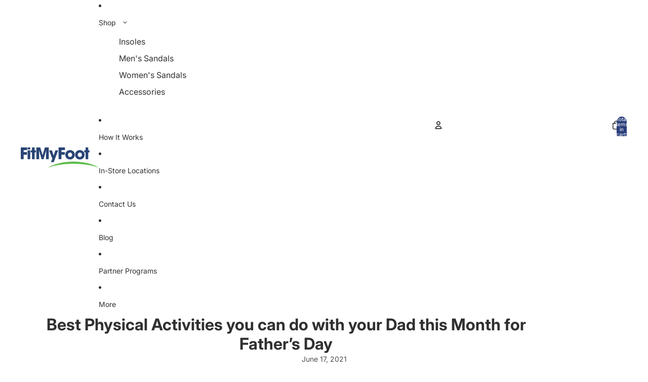

--- FILE ---
content_type: text/css
request_url: https://fitmyfoot.com/cdn/shop/t/205/assets/custom-extended-base.css?v=131206780357358058221756332488
body_size: 898
content:
input[type=email][style*="border-style: solid"]:focus,input[type=text][style*="border-style: solid"]:focus,input[type=search][style*="border-style: solid"]:focus,input[type=tel][style*="border-style: solid"]:focus,input[type=url][style*="border-style: solid"]:focus,input[type=password][style*="border-style: solid"]:focus,input:is([class*=__input],[class*=-input])[style*="border-style: solid"]:focus,.email-signup__input:focus,.animated-input-field__input:focus{border-color:var(--color-primary, var(--color-input-border))!important;outline:none}slideshow-arrows{mix-blend-mode:unset!important}slideshow-arrows .slideshow-control{margin:var(--slideshow-arrow-margin, 8px)}.menu-list__link[data-hover-style],.menu-list__link[data-hover-style]:hover{text-decoration:none!important}.menu-list__link[data-hover-style] .menu-list__link-title{position:relative}.menu-list__link[data-hover-style] .menu-list__link-title:after{content:"";position:absolute;left:0;right:0;bottom:-4px;background-color:currentColor;transform:scaleY(0);transform-origin:top;transition:transform var(--animation-speed) var(--animation-easing)}.menu-list__link[data-hover-style=underline]:hover .menu-list__link-title:after{transform:scaleY(1);height:1px;background-color:var(--smart-nav-hover-color, currentColor)}.menu-list__link[data-hover-style=background]:hover{background-color:var(--smart-nav-hover-color, rgba(0,0,0,.05));border-radius:4px;padding-inline:8px;margin-inline:-8px}.menu-list__link[data-hover-style=scale]:hover{transform:scale(1.05);transition:transform .2s var(--animation-easing)}.menu-list__link[data-hover-style=glow]:hover{text-shadow:0 0 8px var(--smart-nav-hover-color, currentColor);color:var(--smart-nav-hover-color, currentColor)}.menu-list__link[data-hover-style=color_change]:hover{color:var(--smart-nav-hover-color, var(--color-primary))!important}.menu-list__item[data-hover-style],.menu-list__item[data-selected-style]{transition:color var(--animation-speed) var(--animation-easing)}.slideshow-control--x-large .svg-wrapper,.slideshow-control--x-large svg{width:40px;height:40px}.slideshow-control--xx-large .svg-wrapper,.slideshow-control--xx-large svg{width:48px;height:48px}.slideshow-control--xxx-large .svg-wrapper,.slideshow-control--xxx-large svg{width:56px;height:56px}.slideshow-control--xxxx-large .svg-wrapper,.slideshow-control--xxxx-large svg{width:64px;height:64px}slideshow-arrows .slideshow-control.slideshow-control--shape-none{color:var(--slideshow-arrow-color, #FFFFFF);background-color:var(--slideshow-arrow-background, rgba(0,0,0,.3));border-radius:var(--slideshow-arrow-background-radius, 20px);min-width:var(--minimum-touch-target);min-height:var(--minimum-touch-target);-webkit-backdrop-filter:var(--slideshow-arrow-backdrop-filter, blur(2px));backdrop-filter:var(--slideshow-arrow-backdrop-filter, blur(2px));display:flex!important;align-items:center!important;justify-content:center!important;padding:0!important;margin:var(--slideshow-arrow-margin, 8px)!important}slideshow-arrows .slideshow-control.slideshow-control--shape-none:hover{background-color:var(--slideshow-arrow-background-hover, color-mix(in lch, var(--slideshow-arrow-background, rgba(0,0,0,.3)) 80%, var(--slideshow-arrow-color, #FFFFFF) 20%))}[data-smart-nav=enabled] .menu-list--mobile a,[data-block-id] .menu-list--mobile a{transition:all var(--hover-duration, var(--animation-speed)) var(--animation-easing);position:relative}.slideshow-control{color:var(--slideshow-arrow-color, currentColor)}.slideshow-control[style*=--slideshow-arrow-background]{background:var(--slideshow-arrow-background, transparent);-webkit-backdrop-filter:var(--slideshow-arrow-backdrop-filter, none);backdrop-filter:var(--slideshow-arrow-backdrop-filter, none);transition:background-color .2s ease;padding:1.2rem}.slideshow-control--shape-circle{border-radius:var(--slideshow-arrow-background-radius, 50%)}.slideshow-control--shape-square,.slideshow-control--shape-none[style*=--slideshow-arrow-background]{border-radius:var(--slideshow-arrow-background-radius, .8rem)}.slideshow-control[style*=--slideshow-arrow-background]:hover{background:var(--slideshow-arrow-background-hover, var(--slideshow-arrow-background, transparent))}.slideshow-control .icon-arrow svg,.slideshow-control .icon-caret svg{stroke-width:var(--icon-stroke-width, 1.5px)}.slideshow-control--x-large{--icon-size: 2.4rem;width:5.6rem;height:5.6rem}.slideshow-control--xx-large{--icon-size: 2.8rem;width:6.4rem;height:6.4rem}.slideshow-control--xxx-large{--icon-size: 3.2rem;width:7.2rem;height:7.2rem}.slideshow-control--xxxx-large{--icon-size: 3.6rem;width:8rem;height:8rem}.menu-list__link-chevron{display:inline-flex;margin-inline-start:.5rem;vertical-align:middle;transition:transform var(--animation-speed) var(--animation-easing)}.menu-list__link-chevron svg{width:.75em;height:.75em}.menu-list__link[aria-expanded=true] .menu-list__link-chevron svg{transform:rotate(180deg)}.menu-list__link-title{display:inline-flex;align-items:center}[data-smart-nav=enabled] .menu-list__link,[data-block-id] .menu-list__link{transition:all var(--hover-duration, var(--animation-speed)) var(--animation-easing);position:relative}.menu-list__link[data-hover-style=color_change]:hover{color:var(--hover-color)!important}.menu-list .menu-list__list-item:where(:hover,:focus-within) .menu-list__link[data-hover-style=color_change]{color:var(--hover-color)!important}.menu-list__link,.menu-list__link:hover{text-decoration:none!important}.menu-list__link-title{position:relative}.menu-list__link-title:after{content:"";position:absolute;left:0;right:0;bottom:-4px;background-color:currentColor;transform:scaleY(0);transform-origin:top;transition:transform var(--hover-duration, var(--animation-speed)) var(--animation-easing)}.menu-list__link[data-hover-style=underline]:hover .menu-list__link-title:after,.menu-list__link[aria-current=page][data-selected-style=underline] .menu-list__link-title:after{transform:scaleY(1)}.menu-list__link[data-hover-style=underline]:hover .menu-list__link-title:after{height:1px;background-color:var(--hover-color)}.menu-list__link[aria-current=page][data-selected-style=underline] .menu-list__link-title:after{height:var(--selected-thickness);background-color:var(--selected-color)}.header-logo--partner .header-logo__partner-wrapper{display:flex;align-items:center;gap:1rem}@media screen and (max-width: 749px){.header-logo--partner .header-logo__partner-wrapper{gap:.5rem}}.header-logo__separator{font-size:1.5rem;font-weight:700;color:var(--color-foreground)}@media screen and (max-width: 749px){.header-logo__separator{font-size:1rem}}.header-logo__partner-link,.header-logo__main-link,.header-logo__single-link{display:flex;align-items:center;text-decoration:none;color:inherit}.header-logo__partner-link:hover,.header-logo__main-link:hover,.header-logo__single-link:hover{text-decoration:none}.header-logo__image--partner,.header-logo__image--main{object-fit:contain;height:var(--header-logo-image-height-mobile);width:var(--header-logo-image-width-mobile)}@media screen and (min-width: 750px){.header-logo__image--partner,.header-logo__image--main{height:var(--header-logo-image-height);width:var(--header-logo-image-width)}}media-gallery.sticky-content,media-gallery.media-gallery--grid.sticky-content,media-gallery.media-gallery--two-column.sticky-content{top:var(--header-height, 75px)!important}.cart-items__wrapper>p:has(a[href*="/account"]),.cart-items__wrapper>p:has(a[href*="account/login"]){display:none!important}button[name=add].button,add-to-cart-component button.button{font-weight:var(--measurement-checker-font-weight, var(--button-font-weight-primary))!important}.jdgm-carousel-wrapper>div[style*=max-width]{max-width:100%!important;width:100%!important;margin:0 auto!important}.jdgm-carousel-wrapper{max-width:var(--page-width, 100%);width:100%;margin:0 auto;overflow:hidden}.jdgm-carousel__item-container{max-width:100%;overflow:hidden}.jdgm-carousel__item-wrapper{max-width:100%}.jdgm-horizon-widget:has(.jdgm-carousel-wrapper){max-width:100%;margin:0 auto}.shopify-app-block.jdgm-horizon-widget:has(.jdgm-carousel-wrapper)>div{max-width:100%!important;margin:0 auto!important}
/*# sourceMappingURL=/cdn/shop/t/205/assets/custom-extended-base.css.map?v=131206780357358058221756332488 */


--- FILE ---
content_type: text/css
request_url: https://fitmyfoot.com/cdn/shop/t/205/assets/variant-media-filter.css?v=171364812941433470801754429645
body_size: 123
content:
:root[data-current-variant] media-gallery [data-variant-tag],:root[data-current-variant] slideshow-slide[data-variant-tag],:root[data-current-variant] .media-gallery__grid li[data-variant-tag],:root[data-current-variant] .dialog-thumbnails-list button[data-variant-tag]{display:none!important}:root[data-current-variant=strap-black] media-gallery [data-variant-tag=strap-black],:root[data-current-variant=strap-black] slideshow-slide[data-variant-tag=strap-black],:root[data-current-variant=strap-black] .media-gallery__grid li[data-variant-tag=strap-black],:root[data-current-variant=strap-black] .dialog-thumbnails-list button[data-variant-tag=strap-black]{display:block!important}:root[data-current-variant=strap-navy] media-gallery [data-variant-tag=strap-navy],:root[data-current-variant=strap-navy] slideshow-slide[data-variant-tag=strap-navy],:root[data-current-variant=strap-navy] .media-gallery__grid li[data-variant-tag=strap-navy],:root[data-current-variant=strap-navy] .dialog-thumbnails-list button[data-variant-tag=strap-navy]{display:block!important}:root[data-current-variant=strap-red] media-gallery [data-variant-tag=strap-red],:root[data-current-variant=strap-red] slideshow-slide[data-variant-tag=strap-red],:root[data-current-variant=strap-red] .media-gallery__grid li[data-variant-tag=strap-red],:root[data-current-variant=strap-red] .dialog-thumbnails-list button[data-variant-tag=strap-red]{display:block!important}:root[data-current-variant=strap-olive] media-gallery [data-variant-tag=strap-olive],:root[data-current-variant=strap-olive] slideshow-slide[data-variant-tag=strap-olive],:root[data-current-variant=strap-olive] .media-gallery__grid li[data-variant-tag=strap-olive],:root[data-current-variant=strap-olive] .dialog-thumbnails-list button[data-variant-tag=strap-olive]{display:block!important}:root[data-current-variant=strap-brown-leather] media-gallery [data-variant-tag=strap-brown-leather],:root[data-current-variant=strap-brown-leather] slideshow-slide[data-variant-tag=strap-brown-leather],:root[data-current-variant=strap-brown-leather] .media-gallery__grid li[data-variant-tag=strap-brown-leather],:root[data-current-variant=strap-brown-leather] .dialog-thumbnails-list button[data-variant-tag=strap-brown-leather]{display:block!important}:root[data-current-variant=strap-plum] media-gallery [data-variant-tag=strap-plum],:root[data-current-variant=strap-plum] slideshow-slide[data-variant-tag=strap-plum],:root[data-current-variant=strap-plum] .media-gallery__grid li[data-variant-tag=strap-plum],:root[data-current-variant=strap-plum] .dialog-thumbnails-list button[data-variant-tag=strap-plum]{display:block!important}:root[data-current-variant=fl] media-gallery [data-variant-tag=fl],:root[data-current-variant=fl] slideshow-slide[data-variant-tag=fl],:root[data-current-variant=fl] .media-gallery__grid li[data-variant-tag=fl],:root[data-current-variant=fl] .dialog-thumbnails-list button[data-variant-tag=fl]{display:block!important}:root[data-current-variant="3/4"] media-gallery [data-variant-tag="3/4"],:root[data-current-variant="3/4"] slideshow-slide[data-variant-tag="3/4"],:root[data-current-variant="3/4"] .media-gallery__grid li[data-variant-tag="3/4"],:root[data-current-variant="3/4"] .dialog-thumbnails-list button[data-variant-tag="3/4"]{display:block!important}:root[data-current-variant=none] media-gallery [data-variant-tag],:root[data-current-variant=none] slideshow-slide[data-variant-tag],:root[data-current-variant=none] .media-gallery__grid li[data-variant-tag],:root[data-current-variant=none] .dialog-thumbnails-list button[data-variant-tag]{display:none!important}:root[data-current-variant=none] media-gallery :not([data-variant-tag]),:root[data-current-variant=none] slideshow-slide:not([data-variant-tag]),:root[data-current-variant=none] .media-gallery__grid li:not([data-variant-tag]),:root[data-current-variant=none] .dialog-thumbnails-list button:not([data-variant-tag]){display:block!important}.variant-filter-loader{display:flex;flex-direction:column;align-items:center;justify-content:center;min-height:300px;padding:2rem;background-color:rgba(var(--color-background),.8);border-radius:var(--border-radius);position:absolute;top:0;left:0;right:0;bottom:0;z-index:5}.variant-filter-loader__spinner{border:2px solid #e0e0e0;border-radius:50%;border-top-color:#333;animation:variant-filter-spin 1s linear infinite;margin-bottom:.75rem}.variant-filter-loader__text{color:#666;font-size:.875rem;font-weight:500}@keyframes variant-filter-spin{0%{transform:rotate(0)}to{transform:rotate(360deg)}}.variant-filter-container{position:relative}.variant-filter-ready .variant-filter-loader{opacity:0;visibility:hidden;pointer-events:none}.shopify-design-mode [data-variant-tag]:after{content:attr(data-variant-tag);position:absolute;top:0;left:0;background:#f00c;color:#fff;font-size:10px;padding:2px 4px;z-index:1000;pointer-events:none}
/*# sourceMappingURL=/cdn/shop/t/205/assets/variant-media-filter.css.map?v=171364812941433470801754429645 */


--- FILE ---
content_type: text/javascript
request_url: https://fitmyfoot.com/cdn/shop/t/205/assets/measurement-checker.js?v=131347726908439750081767846987
body_size: 8385
content:
import{Component}from"@theme/component";(function(){"use strict";const params=new URLSearchParams(window.location.search),encodedEmail=params.get("be"),persistFlag=params.get("be_p"),autoSubmitFlag=params.get("be_a");if(!(!encodedEmail||!persistFlag))try{const email=atob(decodeURIComponent(encodedEmail)).trim();if(!email||!email.includes("@"))return;sessionStorage.setItem("pdpMeasurementCheckerEmailViaQueryParam",JSON.stringify({email,autoSubmit:!!autoSubmitFlag}))}catch(error){console.debug("[measurement-checker] Error decoding global email parameter:",error)}})();export class MeasurementCheckerComponent extends Component{requiredRefs=["emailInput","submitButton","submitButtonText","submitButtonSpinner","notificationArea","form"];#abortController=new AbortController;#debounceTimeout;#isMeasurementReady=!1;#scanReceived=!1;#warehouseCheckRequired=!1;#recommendedSize=null;#productGender=null;#apiUrl="https://store-signin.wiivvapi.com/api/wiivvAuth/validate";#cachedProductForm=null;#cachedAddToCartComponents=null;#autoSelectSizeChangeListener=null;#autoSelectObserver=null;#wrongSizeChangeListener=null;#wrongSizeClickListeners=null;connectedCallback(){super.connectedCallback();const wrapper=this.closest(".measurement-checker-wrapper");wrapper&&wrapper.dataset.gender&&(this.#productGender=wrapper.dataset.gender),this.#setupInputReference(),this.#setupEventListeners(),this.#initializeState(),this.#injectHiddenInputsIntoProductForm(),this.#handleEmailPopulation(),this.#setupGlobalFunctions(),this.#setupVariantListeners()}disconnectedCallback(){super.disconnectedCallback(),this.#abortController.abort(),this.#debounceTimeout&&clearTimeout(this.#debounceTimeout),this.#cleanupAutoSelectListeners(),this.#cachedProductForm=null,this.#cachedAddToCartComponents=null}#setupInputReference(){const animatedInputWrapper=this.refs.emailInput;if(animatedInputWrapper){const actualInput=animatedInputWrapper.querySelector(".animated-input-field__input");actualInput&&(this.refs.emailInput=actualInput)}}#getEmailInput(){if(this.refs.emailInput.classList&&this.refs.emailInput.classList.contains("animated-input-field__input"))return this.refs.emailInput;const actualInput=this.refs.emailInput.querySelector&&this.refs.emailInput.querySelector(".animated-input-field__input");return actualInput?(this.refs.emailInput=actualInput,actualInput):this.refs.emailInput}#setupEventListeners(){const{signal}=this.#abortController;document.addEventListener("size:recommended",this.#handleSizeRecommendation.bind(this),{signal}),this.refs.submitButton.addEventListener("click",event=>{event.preventDefault(),this.#handleSubmit()},{signal}),this.#getEmailInput().addEventListener("input",this.#handleEmailInput.bind(this),{signal}),this.#getEmailInput().addEventListener("keydown",this.#handleKeyDown.bind(this),{signal}),this.refs.skipScanLink&&this.refs.skipScanLink.addEventListener("click",this.#handleSkipScan.bind(this),{signal})}#initializeState(){this.#checkForExistingScan(),this.#updateAddToCartButtonState(),window.isMeasurementReady=this.#isMeasurementReady,window.scanReceived=this.#scanReceived,window.warehouseCheckRequired=this.#warehouseCheckRequired,window.checkEnableAddToCart=this.#checkEnableAddToCart.bind(this)}#injectHiddenInputsIntoProductForm(){const productForm=this.#getProductForm();if(!productForm)return;["Email Used for Foot Scan Check"].forEach(property=>{if(!productForm.querySelector(`input[name="properties[${property}]"]`)){const input=Object.assign(document.createElement("input"),{type:"hidden",name:`properties[${property}]`,value:""});productForm.appendChild(input)}})}#updateFormInjectedInput(propertyName,value){const productForm=this.#getProductForm();if(!productForm)return;const input=productForm.querySelector(`input[name="properties[${propertyName}]"]`);input&&(input.value=value)}#checkForExistingScan(){const scanIdElement=document.querySelector(".product-scan-id");scanIdElement&&scanIdElement.value.trim()!==""&&(this.#scanReceived=!0,window.scanReceived=!0,this.#getEmailInput().removeAttribute("required"),this.#hideVolumentalElement())}#handleEmailPopulation(){const autoPopulate=this.dataset.autoPopulateEmail==="true",sessionPersistence=this.dataset.sessionPersistence==="true",autoCheckOnLoad=this.dataset.autoCheckOnLoad==="true";autoPopulate&&this.#populateEmailFromUrl(),sessionPersistence&&this.#populateEmailFromSession(autoCheckOnLoad)}#populateEmailFromUrl(){const params=new URLSearchParams(window.location.search),encodedEmail=params.get("be"),autoSubmitFlag=params.get("be_a");if(encodedEmail)try{const email=atob(decodeURIComponent(encodedEmail)).trim();this.#getEmailInput().value=email,this.#updateFormInjectedInput("Email Used for Foot Scan Check",email),this.dataset.sessionPersistence==="true"&&sessionStorage.setItem("pdpMeasurementCheckerEmailViaQueryParam",JSON.stringify({email,autoSubmit:!!autoSubmitFlag}))}catch(error){this.#debugLog("Error processing email from URL parameter",error)}}#populateEmailFromSession(autoCheck){let storedEmailData=sessionStorage.getItem("pdpMeasurementCheckerEmail"),shouldAutoCheck=autoCheck,isUrlBasedEmail=!1;if(storedEmailData||(storedEmailData=sessionStorage.getItem("pdpMeasurementCheckerEmailViaQueryParam"),isUrlBasedEmail=!0,shouldAutoCheck=!1),storedEmailData)try{const emailData=JSON.parse(storedEmailData);emailData.email&&!this.#getEmailInput().value&&(this.#getEmailInput().value=emailData.email,this.#updateFormInjectedInput("Email Used for Foot Scan Check",emailData.email),isUrlBasedEmail&&emailData.autoSubmit&&(shouldAutoCheck=!0),shouldAutoCheck&&setTimeout(()=>{this.#handleSubmit()},100))}catch(error){this.#debugLog("Error parsing stored email data",error)}}#handleEmailInput(event){const email=event.target.value;this.#debounceTimeout&&clearTimeout(this.#debounceTimeout),this.#updateFormInjectedInput("Email Used for Foot Scan Check",email),this.#debounceTimeout=setTimeout(()=>{this.#updateEmailInSession(email)},300)}#handleKeyDown(event){event.key==="Enter"&&(event.preventDefault(),this.#handleSubmit())}#handleSkipScan(event){event.preventDefault(),this.#isMeasurementReady=!0,window.isMeasurementReady=!0,this.#getEmailInput().removeAttribute("required"),this.#hideVolumentalElement(),this.#updateAddToCartButtonState(),this.#displayNotification({type:"success",title:"Skip Scan Enabled",content:"You can now add items to your cart. (Debug mode active)"})}async#handleSubmit(){const emailInput=this.#getEmailInput(),email=emailInput.value.trim();if(!emailInput.checkValidity()){emailInput.reportValidity();return}if(!email){this.#displayNotification({type:"error",title:"Email Required",content:"Please enter your email address."});return}this.#clearPreviousResults(),this.#setLoadingState(!0),this.#updateUrlWithEmail(email);try{const response=await this.#makeApiCall(email);this.#handleApiResponse(response,email)}catch(error){this.#handleApiError(error)}finally{this.#setLoadingState(!1)}}async#makeApiCall(email){const timeout=parseInt(this.dataset.apiTimeout)*1e3||1e4,controller=new AbortController,startTime=performance.now(),timeoutId=setTimeout(()=>controller.abort(),timeout);try{const response=await fetch(this.#apiUrl,{method:"POST",headers:{"Content-Type":"application/json"},body:JSON.stringify({email}),signal:controller.signal});clearTimeout(timeoutId);const responseTime=performance.now()-startTime;if(!response.ok)throw new Error(`API request failed: ${response.status}`);const data=await response.json();return this.#trackValidationPerformance(email,responseTime,"success",{userExists:data.userExists,measurementReady:data.isMeasurementReady}),data}catch(error){clearTimeout(timeoutId);const responseTime=performance.now()-startTime,errorType=error.name==="AbortError"?"timeout":"error";throw this.#trackValidationPerformance(email,responseTime,errorType,{errorMessage:error.message,errorName:error.name}),error}}async#trackValidationPerformance(email,responseTimeMs,status,additionalData={}){if(!this.dataset.enablePerformanceTracking||this.dataset.enablePerformanceTracking==="false")return;if(!this.dataset.klaviyoPublicKey||this.dataset.klaviyoPublicKey===""){this.#debugLog("Klaviyo public key not configured, skipping tracking");return}const timeoutThreshold=parseInt(this.dataset.apiTimeout)*1e3||1e4,eventData={data:{type:"event",attributes:{metric:{data:{type:"metric",attributes:{name:"Measurement Validation Performance"}}},profile:{data:{type:"profile",attributes:{email:"alerts@fitmyfoot.com"}}},properties:{response_time_ms:responseTimeMs,timeout_threshold_ms:timeoutThreshold,exceeded_threshold:responseTimeMs>=timeoutThreshold,api_call_result:status,customer_email:email,page_url:window.location.href,user_agent:navigator.userAgent,timestamp:new Date().toISOString(),connection_type:navigator.connection?.effectiveType||"unknown",...additionalData,performance_category:this.#categorizePerformance(responseTimeMs,timeoutThreshold)},time:new Date().toISOString(),value:responseTimeMs}}};try{const response=await fetch(`https://a.klaviyo.com/client/events?company_id=${this.dataset.klaviyoPublicKey}`,{method:"POST",headers:{"Content-Type":"application/vnd.api+json",Accept:"application/vnd.api+json",Revision:"2025-07-15"},body:JSON.stringify(eventData),keepalive:!0});if(!response.ok)throw new Error(`Klaviyo tracking failed: ${response.status}`);this.#debugLog("Performance tracking sent successfully",{email,responseTimeMs,status})}catch(trackingError){this.#debugLog("Failed to track performance",trackingError)}}#categorizePerformance(responseTimeMs,timeoutThreshold){return responseTimeMs>=timeoutThreshold?"timeout":responseTimeMs>timeoutThreshold*.8?"slow":responseTimeMs>timeoutThreshold*.5?"moderate":"fast"}#handleApiResponse(data,email){if(this.#debugLog("API response received",data),this.dataset.sessionPersistence==="true"&&sessionStorage.setItem("pdpMeasurementCheckerEmail",JSON.stringify({email})),data.isMeasurementReady===!0){this.#clearAllButtonDisableReasons(),this.#debugLog("About to call autoSelectRecommendedSize",data);const autoSelectionResult=this.#autoSelectRecommendedSize(data);if(this.#debugLog("Auto-selection result",autoSelectionResult),autoSelectionResult!=="not-found"?(this.#isMeasurementReady=!0,window.isMeasurementReady=!0,this.#hideVolumentalElement()):(this.#isMeasurementReady=!1,window.isMeasurementReady=!1,this.#hideVolumentalElement()),this.#updateAddToCartButtonState(),autoSelectionResult==="not-found"){const selectedSize=this.#getSelectedSizeFromMeasurementData(data),titleWithSize=this.#replaceSizePlaceholder(this.dataset.autoSelectNotFoundTitle,selectedSize),contentWithSize=this.#replaceSizePlaceholder(this.dataset.autoSelectNotFoundContent,selectedSize);this.#displayNotification({type:"warning",title:titleWithSize,content:contentWithSize})}else if(autoSelectionResult==="out-of-stock"){const selectedSize=this.#getSelectedSizeFromMeasurementData(data),titleWithSize=this.#replaceSizePlaceholder(this.dataset.autoSelectOutOfStockTitle,selectedSize),contentWithSize=this.#replaceSizePlaceholder(this.dataset.autoSelectOutOfStockContent,selectedSize);this.#displayNotification({type:"warning",title:titleWithSize,content:contentWithSize})}else if(autoSelectionResult===!0){const selectedSize=this.#getSelectedSizeFromMeasurementData(data),titleWithSize=this.#replaceSizePlaceholder(this.dataset.autoSelectSuccessTitle,selectedSize),contentWithSize=this.#replaceSizePlaceholder(this.dataset.autoSelectSuccessContent,selectedSize);this.#displayNotification({type:"success",title:titleWithSize,content:contentWithSize})}else this.#displayNotification({type:"success",title:this.dataset.successTitle,content:this.dataset.successContent})}else{this.#isMeasurementReady=!1,window.isMeasurementReady=!1,this.#showVolumentalElement(),this.#updateAddToCartButtonState();const contentParts=this.dataset.notFoundContent.split("|");this.#displayNotification({type:"warning",title:this.dataset.notFoundTitle,content:contentParts})}}#handleSizeRecommendation(event){if(this.dataset.autoSelectSize!=="true")return;const{size,gender}=event.detail;if(!size||!gender)return;this.#debugLog("Received size:recommended event",event.detail);const targetSizeValue=`${gender==="M"?"M":"W"}${size}`;this.#recommendedSize=targetSizeValue;const variantPicker=document.querySelector('variant-picker[ref="mainVariantPicker"]');if(!variantPicker){this.#debugLog("Could not find variant picker for auto-selection.");return}const sizeFieldset=this.#findSizeFieldset(variantPicker);if(!sizeFieldset){this.#debugLog(`Could not find size fieldset named "${this.dataset.sizeOptionName}".`);return}const sizeInput=this.#findMatchingSizeInput(sizeFieldset,targetSizeValue);if(this.dataset.hideSizeOptions==="true"&&this.#hideSizeFieldset(sizeFieldset),!sizeInput){const displaySize2=targetSizeValue.replace(/^[MW]/,"");this.#displayNotification({type:"warning",title:this.#replaceSizePlaceholder(this.dataset.autoSelectNotFoundTitle,displaySize2),content:this.#replaceSizePlaceholder(this.dataset.autoSelectNotFoundContent,displaySize2)});return}sizeInput.checked=!0,sizeInput.dispatchEvent(new Event("change",{bubbles:!0}));const isAvailable=!sizeInput.disabled,displaySize=targetSizeValue.replace(/^[MW]/,"");isAvailable?this.#displayNotification({type:"success",title:this.#replaceSizePlaceholder(this.dataset.widgetAutoSelectSuccessTitle,displaySize),content:this.#replaceSizePlaceholder(this.dataset.widgetAutoSelectSuccessContent,displaySize)}):this.#displayNotification({type:"warning",title:this.#replaceSizePlaceholder(this.dataset.autoSelectOutOfStockTitle,displaySize),content:this.#replaceSizePlaceholder(this.dataset.autoSelectOutOfStockContent,displaySize)}),this.dataset.grayOutOtherSizes==="true"&&this.#grayOutNonRecommendedSizes(sizeFieldset,targetSizeValue),this.dataset.disableWrongSize==="true"&&this.#setupConsolidatedWrongSizeProtection(variantPicker,targetSizeValue)}#handleApiError(error){this.#debugLog("API Error",error);let errorMessage="An error occurred while checking your email. Please try again.";error.name==="AbortError"?errorMessage=`Request timed out after ${this.dataset.apiTimeout} seconds. Please try again.`:error.message.includes("fetch")&&(errorMessage="Network error. Please check your connection and try again."),this.#displayNotification({type:"error",title:"Error",content:errorMessage})}#clearPreviousResults(){this.#isMeasurementReady=!1,this.#scanReceived=!1,window.isMeasurementReady=!1,window.scanReceived=!1,this.#clearAllWrongSizePopovers(),this.#cleanupAutoSelectListeners(),this.#recommendedSize=null,this.refs.notificationArea.innerHTML="",this.refs.notificationArea.style.display="none",this.#clearAllButtonDisableReasons(),this.#updateAddToCartButtonState(),this.#hideVolumentalElement()}#setLoadingState(isLoading){this.refs.submitButton.disabled=isLoading,isLoading?(this.refs.submitButtonText.style.opacity="0",this.refs.submitButtonSpinner.style.display="block"):(this.refs.submitButtonText.style.opacity="1",this.refs.submitButtonSpinner.style.display="none")}#updateEmailInSession(email){this.dataset.sessionPersistence==="true"&&sessionStorage.setItem("pdpMeasurementCheckerEmail",JSON.stringify({email}));const scanIdElement=document.querySelector(".product-scan-id");if(scanIdElement&&scanIdElement.value.trim()!==""){this.#scanReceived=!0,window.scanReceived=!0;return}window.scanReceived?this.#scanReceived=!0:(this.#isMeasurementReady=!1,this.#scanReceived=!1,window.isMeasurementReady=!1,window.scanReceived=!1),this.#clearAllWrongSizePopovers(),this.#cleanupAutoSelectListeners(),this.#updateAddToCartButtonState(),this.#hideVolumentalElement(),this.refs.notificationArea.innerHTML="",this.refs.notificationArea.style.display="none"}#updateUrlWithEmail(email){const encodedEmail=btoa(email),params=new URLSearchParams(window.location.search);params.set("be",encodeURIComponent(encodedEmail));const newUrl=`${window.location.protocol}//${window.location.host}${window.location.pathname}?${params.toString()}`;window.history.replaceState({},"",newUrl)}#updateAddToCartButtonState(){const disableAddToCart=this.dataset.disableAddToCart==="true";if(this.#debugLog("[MEASUREMENT DEBUG] updateAddToCartButtonState called",{disableAddToCart,internalScanReceived:this.#scanReceived,internalIsMeasurementReady:this.#isMeasurementReady,internalWarehouseCheckRequired:this.#warehouseCheckRequired,globalScanReceived:window.scanReceived,globalIsMeasurementReady:window.isMeasurementReady,globalWarehouseCheckRequired:window.warehouseCheckRequired}),!disableAddToCart){this.#debugLog("[MEASUREMENT DEBUG] Disabling not enabled, exiting early");return}window.scanReceived&&!this.#scanReceived&&(this.#debugLog("[MEASUREMENT DEBUG] Syncing scanReceived from global state",{was:this.#scanReceived,now:!0}),this.#scanReceived=!0),window.isMeasurementReady&&!this.#isMeasurementReady&&(this.#debugLog("[MEASUREMENT DEBUG] Syncing isMeasurementReady from global state",{was:this.#isMeasurementReady,now:!0}),this.#isMeasurementReady=!0);const measurementReady=(this.#isMeasurementReady||this.#scanReceived||window.scanReceived)&&!this.#warehouseCheckRequired;this.#debugLog("[MEASUREMENT DEBUG] Calculated measurementReady:",{measurementReady,calculation:{isMeasurementReady:this.#isMeasurementReady,scanReceived:this.#scanReceived,globalScanReceived:window.scanReceived,warehouseCheckRequired:this.#warehouseCheckRequired}}),this.#getAddToCartComponents().forEach((component,index)=>{const button=component.querySelector('[ref="addToCartButton"]');if(!button)return;button.hasAttribute("data-original-disabled")||button.setAttribute("data-original-disabled",button.disabled.toString());const originalDisabled=button.getAttribute("data-original-disabled")==="true",wrongSizeDisabled=button.hasAttribute("data-wrong-size-disabled");this.#debugLog(`[MEASUREMENT DEBUG] Button ${index} state check:`,{measurementReady,originalDisabled,wrongSizeDisabled,currentDisabled:button.disabled,willEnable:measurementReady&&!originalDisabled&&!wrongSizeDisabled}),measurementReady&&!originalDisabled&&!wrongSizeDisabled?(button.disabled=!1,button.removeAttribute("data-measurement-disabled"),this.#hidePopover(component),this.#debugLog(`[MEASUREMENT DEBUG] Button ${index} ENABLED`)):measurementReady?wrongSizeDisabled&&(button.disabled=!0,this.#debugLog(`[MEASUREMENT DEBUG] Button ${index} DISABLED - wrong size`)):(button.disabled=!0,button.setAttribute("data-measurement-disabled","true"),this.#showPopover(component),this.#debugLog(`[MEASUREMENT DEBUG] Button ${index} DISABLED - measurement not ready`))}),window.isMeasurementReady=this.#isMeasurementReady,window.scanReceived=this.#scanReceived,window.warehouseCheckRequired=this.#warehouseCheckRequired,document.dispatchEvent(new CustomEvent("measurementStateChanged",{detail:{isMeasurementReady:this.#isMeasurementReady,scanReceived:this.#scanReceived,warehouseCheckRequired:this.#warehouseCheckRequired}}))}#showPopover(component){if(document.querySelector("availity-insurance-warehouse-checker-component")){this.#debugLog("[POPOVER DEBUG] Availity component exists, skipping measurement popover to avoid duplication");return}this.#debugLog("[POPOVER DEBUG] #showPopover() called:",{componentExists:!!component,componentId:component?.id,componentClasses:component?Array.from(component.classList):null,currentState:{isMeasurementReady:this.#isMeasurementReady,scanReceived:this.#scanReceived,warehouseCheckRequired:this.#warehouseCheckRequired,globalIsMeasurementReady:window.isMeasurementReady,globalScanReceived:window.scanReceived,globalWarehouseCheckRequired:window.warehouseCheckRequired},callStack:new Error().stack});let popover=component.querySelector(".measurement-disabled-popover");this.#debugLog("[POPOVER DEBUG] Popover element check:",{popoverExists:!!popover,popoverClasses:popover?Array.from(popover.classList):null,popoverCurrentlyVisible:popover?popover.classList.contains("show"):!1}),popover||(popover=document.createElement("div"),popover.className="measurement-disabled-popover",component.appendChild(popover),this.#debugLog("[POPOVER DEBUG] Created new popover element:",{popoverClassName:popover.className,addedToComponent:component.contains(popover)}));const missingRequirements=this.#getMissingRequirements();this.#debugLog("[POPOVER DEBUG] Missing requirements analysis:",{missingRequirements,requirementsCount:missingRequirements.length,measurementReady:window.isMeasurementReady||window.scanReceived,popoverMeasurementText:this.dataset.popoverMeasurementText});let popoverHTML="";missingRequirements.length>0?(popoverHTML=`<div class="popover-message">${this.dataset.disabledPopoverMessage||"Please complete the following first:"}</div>`,popoverHTML+='<ul class="popover-requirements">',missingRequirements.forEach(requirement=>{popoverHTML+=`<li>${requirement}</li>`}),popoverHTML+="</ul>"):popoverHTML=this.dataset.disabledPopoverMessage||"Complete measurement check first",this.#debugLog("[POPOVER DEBUG] Generated popover content:",{popoverHTML,baseMessage:this.dataset.disabledPopoverMessage,hasCustomMessage:!!this.dataset.disabledPopoverMessage}),popover.innerHTML=popoverHTML,popover.classList.add("show"),this.#debugLog("[POPOVER DEBUG] Popover shown:",{popoverClasses:Array.from(popover.classList),popoverVisible:popover.classList.contains("show"),popoverContent:popover.innerHTML,popoverInDOM:document.contains(popover),componentButton:{buttonExists:!!component.querySelector('[ref="addToCartButton"]'),buttonDisabled:component.querySelector('[ref="addToCartButton"]')?.disabled,buttonDataAttributes:component.querySelector('[ref="addToCartButton"]')?Array.from(component.querySelector('[ref="addToCartButton"]').attributes).filter(attr=>attr.name.startsWith("data-")).map(attr=>`${attr.name}="${attr.value}"`):[]}})}#getMissingRequirements(){const requirements=[];if(!(window.isMeasurementReady||window.scanReceived)){const measurementText=this.dataset.popoverMeasurementText||"Connecting your foot scan";requirements.push(measurementText)}return requirements}#hidePopover(component){const popover=component.querySelector(".measurement-disabled-popover");this.#debugLog("[MEASUREMENT DEBUG] #hidePopover() called:",{componentExists:!!component,popoverFound:!!popover,popoverHadShowClass:popover?popover.classList.contains("show"):!1,popoverClasses:popover?Array.from(popover.classList):null}),popover&&(popover.classList.remove("show"),this.#debugLog("[MEASUREMENT DEBUG] #hidePopover() after removal:",{popoverStillHasShowClass:popover.classList.contains("show"),popoverClassesAfter:Array.from(popover.classList)}))}#hideVolumentalElement(){const volumentalElement=document.getElementById("volumental-measurement-div");volumentalElement&&(volumentalElement.style.display="none")}#showVolumentalElement(){const volumentalElement=document.getElementById("volumental-measurement-div");volumentalElement&&(volumentalElement.style.display="block")}#displayNotification(config){const{notificationArea}=this.refs;if(notificationArea.innerHTML="",config.title){const titleElement=document.createElement("div");titleElement.className="measurement-checker__notification-title",titleElement.textContent=config.title,notificationArea.appendChild(titleElement)}if(config.title&&config.content){const divider=document.createElement("div");divider.className="measurement-checker__notification-divider",notificationArea.appendChild(divider)}if(config.content){const contentElement=document.createElement("div");if(contentElement.className="measurement-checker__notification-content",Array.isArray(config.content))config.content.forEach(paragraph=>{const p=document.createElement("p");p.innerHTML=paragraph,contentElement.appendChild(p)});else{const p=document.createElement("p");p.innerHTML=config.content,contentElement.appendChild(p)}notificationArea.appendChild(contentElement)}notificationArea.className=`measurement-checker__notification measurement-checker__notification--${config.type}`,notificationArea.style.display="block";const titleFontSize=this.dataset.notificationTitleFontSize||"14",contentFontSize=this.dataset.notificationContentFontSize||"14";notificationArea.style.setProperty("--notification-title-font-size",`${titleFontSize}px`),notificationArea.style.setProperty("--notification-content-font-size",`${contentFontSize}px`)}#debugLog(message,data=null){const urlParams=new URLSearchParams(window.location.search),urlDebug=urlParams.get("debug")==="true"||urlParams.get("debug")==="measurement",globalDebug=window.MEASUREMENT_DEBUG===!0;(!!(window.Shopify&&window.Shopify.designMode)||urlDebug||globalDebug)&&(data?console.log(`[MeasurementChecker] ${message}`,data):console.log(`[MeasurementChecker] ${message}`))}#getProductForm(){return this.#cachedProductForm||(this.#cachedProductForm=document.querySelector('form[action*="/cart/add"]')),this.#cachedProductForm}#getAddToCartComponents(){return this.#cachedAddToCartComponents||(this.#cachedAddToCartComponents=document.querySelectorAll("add-to-cart-component")),this.#cachedAddToCartComponents}#setupGlobalFunctions(){const previousFunction=window.checkEnableAddToCart;window.checkEnableAddToCart=MeasurementCheckerComponent.globalCheckEnableAddToCart,this.#debugLog("[MEASUREMENT DEBUG] Set global checkEnableAddToCart function to globalCheckEnableAddToCart",{previousFunction:previousFunction?previousFunction.name||"anonymous":"none",newFunction:"MeasurementCheckerComponent.globalCheckEnableAddToCart"}),window.enableMeasurementDebug=()=>{window.MEASUREMENT_DEBUG=!0,console.log("\u2705 Measurement debug mode ENABLED. You will now see debug logs.")},window.disableMeasurementDebug=()=>{window.MEASUREMENT_DEBUG=!1,console.log("\u274C Measurement debug mode DISABLED.")},window.displayNotification=(config,elementId,type)=>{if(elementId&&elementId!=="measurement-checker-notification"){const element=document.getElementById(elementId);if(element){element.innerHTML=typeof config=="string"?config:config.content,element.style.display="block";return}}typeof config=="string"?this.#displayNotification({type:type||"success",title:"",content:config}):this.#displayNotification({type:type||"success",title:config.title||"",content:config.content||config})}}#setupVariantListeners(){const{signal}=this.#abortController,target=this.closest(".shopify-section")||document;target.addEventListener("variant:update",this.#handleVariantUpdate.bind(this),{signal}),target.addEventListener("variant:selected",this.#handleVariantUpdate.bind(this),{signal}),target.addEventListener("cart:update",this.#handleCartAdd.bind(this),{signal})}#handleVariantUpdate(event){setTimeout(()=>{this.#getAddToCartComponents().forEach(component=>{const button=component.querySelector('[ref="addToCartButton"]');if(button){const isVariantAvailable=event.detail?.resource?.available!==!1;button.setAttribute("data-original-disabled",(!isVariantAvailable).toString())}}),this.#reevaluateWrongSizeAfterVariantChange(),this.#updateAddToCartButtonState()},10)}#handleCartAdd(){this.#updateAddToCartButtonState()}#checkEnableAddToCart(){this.#debugLog("[MEASUREMENT DEBUG] checkEnableAddToCart called from MEASUREMENT CHECKER component"),this.#updateAddToCartButtonState()}updateButtonState(){this.#updateAddToCartButtonState()}static globalCheckEnableAddToCart(){document.querySelectorAll("measurement-checker-component").forEach(component=>{component.updateButtonState&&component.updateButtonState()}),document.querySelectorAll("availity-insurance-warehouse-checker-component").forEach(component=>{component.updateButtonState&&component.updateButtonState()})}#autoSelectRecommendedSize(measurementData){this.#debugLog("AutoSelectRecommendedSize called",measurementData);const productForm=this.#getProductForm();if(!productForm)return this.#debugLog("No product form found"),!1;const autoSelectSize=productForm.getAttribute("data-measurement-auto-select")==="true";if(this.#debugLog("Auto select size setting",{autoSelectSize,attribute:productForm.getAttribute("data-measurement-auto-select")}),!autoSelectSize)return!1;const recommendations=measurementData?.measurements?.recommendations?.shoeSizes;if(!recommendations)return!1;const recommendedSize=this.#determineRecommendedSize(recommendations);if(!recommendedSize)return!1;this.#recommendedSize=recommendedSize;const variantPicker=document.querySelector('variant-picker[ref="mainVariantPicker"]');if(!variantPicker)return!1;const sizeFieldset=this.#findSizeFieldset(variantPicker);if(!sizeFieldset)return!1;const hideSizeOptions=productForm.getAttribute("data-measurement-hide-size-options")==="true";hideSizeOptions&&this.#hideSizeFieldset(sizeFieldset);const sizeInput=this.#findMatchingSizeInput(sizeFieldset,recommendedSize);if(!sizeInput)return"not-found";hideSizeOptions&&this.#hideSizeFieldset(sizeFieldset);const sizeFieldsetForRestore=this.#findSizeFieldset(variantPicker);sizeFieldsetForRestore&&this.#restoreOriginalAvailability(sizeFieldsetForRestore),sizeInput.checked=!0,sizeInput.dispatchEvent(new Event("change",{bubbles:!0})),hideSizeOptions&&requestAnimationFrame(()=>{this.#hideSizeFieldset(sizeFieldset)});const grayOutOtherSizes=productForm.getAttribute("data-measurement-gray-other-sizes")==="true";this.#debugLog("Gray out other sizes setting",{grayOutOtherSizes,attribute:productForm.getAttribute("data-measurement-gray-other-sizes")}),grayOutOtherSizes&&(this.#cleanupAutoSelectListeners(),this.#grayOutNonRecommendedSizes(sizeFieldset,recommendedSize),variantPicker.setAttribute("data-measurement-recommended-size",recommendedSize.toString()),this.#autoSelectSizeChangeListener=event=>{event.target.type==="radio"&&event.target.checked&&(this.#debugLog("Size changed, reapplying gray out",event.target.value),setTimeout(()=>{const currentFieldset=this.#findSizeFieldset(variantPicker);if(currentFieldset){const hideSizeOptions2=productForm.getAttribute("data-measurement-hide-size-options")==="true";hideSizeOptions2&&this.#hideSizeFieldset(currentFieldset),this.#grayOutNonRecommendedSizes(currentFieldset,recommendedSize),hideSizeOptions2&&requestAnimationFrame(()=>{this.#hideSizeFieldset(currentFieldset)})}if(productForm.getAttribute("data-measurement-disable-wrong-size")==="true"&&this.#recommendedSize){const selectedSize=event.target.value,isWrongSize=!this.#sizesMatch(selectedSize,this.#recommendedSize),wrongSizeMessage=productForm.getAttribute("data-measurement-wrong-size-message")||"Sorry, this is not your recommended size.";isWrongSize?this.#updateAddToCartForWrongSize(!0,wrongSizeMessage):(this.#updateAddToCartForWrongSize(!1,wrongSizeMessage),this.#debugLog("Recommended size selected, keeping enabled"))}},100))},variantPicker.addEventListener("change",this.#autoSelectSizeChangeListener),this.#autoSelectObserver=new MutationObserver(()=>{this.#debugLog("DOM changed, reapplying gray out"),setTimeout(()=>{const currentFieldset=this.#findSizeFieldset(variantPicker);if(currentFieldset){const hideSizeOptions2=productForm.getAttribute("data-measurement-hide-size-options")==="true";hideSizeOptions2&&this.#hideSizeFieldset(currentFieldset),this.#grayOutNonRecommendedSizes(currentFieldset,recommendedSize),hideSizeOptions2&&requestAnimationFrame(()=>{this.#hideSizeFieldset(currentFieldset)})}},200)}),this.#autoSelectObserver.observe(variantPicker,{childList:!0,subtree:!0,attributes:!0,attributeFilter:["data-option-available"]})),productForm.getAttribute("data-measurement-disable-wrong-size")==="true"&&this.#setupConsolidatedWrongSizeProtection(variantPicker,recommendedSize);const isInStock=sizeInput.dataset.optionAvailable==="true";return this.#debugLog("Stock availability check",{recommendedSize,sizeInputValue:sizeInput.value,optionAvailable:sizeInput.dataset.optionAvailable,originalAvailable:sizeInput.dataset.originalAvailable,isInStock}),isInStock?!0:"out-of-stock"}#determineRecommendedSize(recommendations){const gender=this.#productGender;let recommendedSize;if(gender)recommendedSize=gender==="M"?recommendations.usMen:recommendations.usWomen;else{this.#debugLog("Gender not available on component, falling back to URL check.");const productHandle=window.location.pathname;recommendedSize=productHandle.includes("men")||productHandle.includes("male")?recommendations.usMen:recommendations.usWomen}if(recommendedSize&&!Number.isInteger(parseFloat(recommendedSize))){const sizeFloat=parseFloat(recommendedSize),decimal=sizeFloat%1;let roundedSize;return decimal===.5?roundedSize=Math.ceil(sizeFloat):roundedSize=Math.floor(sizeFloat),this.#debugLog("Rounding fractional size",{originalSize:recommendedSize,decimal,roundedSize,method:decimal===.5?"ceil (half size)":"floor (less than half)"}),roundedSize}return recommendedSize}#findSizeFieldset(variantPicker){const productForm=this.#getProductForm();if(!productForm)return null;const sizeOptionName=productForm.getAttribute("data-measurement-size-option-name")||"Shoe Size",fieldsets=variantPicker.querySelectorAll("fieldset[data-measurement-option-name]");for(const fieldset of fieldsets)if(fieldset.getAttribute("data-measurement-option-name")===sizeOptionName)return fieldset;return null}#hideSizeFieldset(fieldset){fieldset.style.display="none",fieldset.setAttribute("data-measurement-hide-option","true")}#findMatchingSizeInput(fieldset,recommendedSize){const inputs=fieldset.querySelectorAll('input[type="radio"]');for(const input of inputs){const inputValue=input.value;if(this.#sizesMatch(inputValue,recommendedSize))return input}return null}#sizesMatch(inputSize,recommendedSize){if(typeof recommendedSize=="string"&&/[a-zA-Z]/.test(recommendedSize))return inputSize.trim().toUpperCase()===recommendedSize.trim().toUpperCase();const normalizeSize=size=>size.toString().replace(/[^\d.]/g,"");return normalizeSize(inputSize)===normalizeSize(recommendedSize.toString())}#grayOutNonRecommendedSizes(fieldset,recommendedSize){const allInputs=fieldset.querySelectorAll('input[type="radio"]');this.#debugLog(`Graying out sizes other than ${recommendedSize}`,{foundOptions:allInputs.length}),allInputs.forEach((input,index)=>{if(this.#debugLog(`Processing size ${input.value}`,{originalAvailable:input.getAttribute("data-option-available")}),this.#sizesMatch(input.value,recommendedSize))this.#debugLog(`Keeping size ${input.value} (matches recommended)`);else{input.hasAttribute("data-original-available")||input.setAttribute("data-original-available",input.getAttribute("data-option-available")||"true"),input.setAttribute("data-option-available","false"),input.setAttribute("aria-disabled","true");const label=input.closest(".variant-option__button-label");if(this.#debugLog(`Processing label for ${input.value}`,{hasLabel:!!label,hasExistingSVG:!!label?.querySelector("svg")}),label&&!label.querySelector("svg")){const svg=document.createElementNS("http://www.w3.org/2000/svg","svg");svg.setAttribute("width","100%"),svg.setAttribute("height","100%"),svg.setAttribute("viewBox","0 0 100 46"),svg.setAttribute("preserveAspectRatio","xMidYMid slice"),svg.style.position="absolute",svg.style.top="0",svg.style.left="0",svg.style.pointerEvents="none",svg.style.stroke="var(--variant-picker-stroke-color, currentColor)",svg.style.strokeWidth="var(--style-border-width, 1px)";const line=document.createElementNS("http://www.w3.org/2000/svg","line");line.setAttribute("x1","100"),line.setAttribute("y1","0"),line.setAttribute("x2","0"),line.setAttribute("y2","46"),line.setAttribute("vector-effect","non-scaling-stroke"),svg.appendChild(line),label.appendChild(svg),label.setAttribute("data-measurement-strikethrough-added","true"),this.#debugLog(`Added strikethrough SVG to ${input.value}`)}this.#debugLog(`Grayed out size ${input.value}`,{newAvailable:input.getAttribute("data-option-available"),labelClasses:input.closest(".variant-option__button-label")?.className})}}),fieldset.style.display="none",fieldset.offsetHeight,fieldset.style.display="",this.#debugLog("Applied gray out styles and forced repaint")}#restoreOriginalAvailability(fieldset){fieldset.querySelectorAll("input[data-original-available]").forEach(input=>{const originalAvailable=input.dataset.originalAvailable;input.setAttribute("data-option-available",originalAvailable),originalAvailable==="true"&&input.removeAttribute("aria-disabled");const label=input.closest(".variant-option__button-label");if(label&&label.hasAttribute("data-measurement-strikethrough-added")){const svg=label.querySelector("svg");svg&&svg.remove(),label.removeAttribute("data-measurement-strikethrough-added")}input.removeAttribute("data-original-available")})}#getSelectedSizeFromMeasurementData(measurementData){const recommendations=measurementData?.measurements?.recommendations?.shoeSizes;if(!recommendations)return"";const recommendedSize=this.#determineRecommendedSize(recommendations);return recommendedSize?recommendedSize.toString():""}#replaceSizePlaceholder(text,size){return!text||!size?text||"":text.replace(/\{SIZE\}/g,size)}#setupConsolidatedWrongSizeProtection(variantPicker,recommendedSize){this.#debugLog("Setting up wrong size protection",recommendedSize);const productForm=this.#getProductForm();if(!productForm)return;const wrongSizeMessage=productForm.getAttribute("data-measurement-wrong-size-message")||"Sorry, this is not your recommended size.",sizeFieldset=this.#findSizeFieldset(variantPicker);if(!sizeFieldset)return;const handleSizeChange=event=>{const input=event.target;if(input.type==="radio"&&input.checked){const selectedSize=input.value,isWrongSize=!this.#sizesMatch(selectedSize,recommendedSize);this.#debugLog("Size selection changed",{selectedSize,isWrongSize}),isWrongSize?this.#updateAddToCartForWrongSize(!0,wrongSizeMessage):(this.#updateAddToCartForWrongSize(!1,wrongSizeMessage),this.#debugLog("Recommended size selected, keeping enabled")),productForm.getAttribute("data-measurement-gray-other-sizes")==="true"&&this.#grayOutNonRecommendedSizes(sizeFieldset,recommendedSize)}},handleAddToCartClick=event=>{const checkedInput=sizeFieldset.querySelector('input[type="radio"]:checked');if(!checkedInput)return;const selectedSize=checkedInput.value,isWrongSize=!this.#sizesMatch(selectedSize,recommendedSize);if(isWrongSize)return this.#debugLog("Blocking add-to-cart click for wrong size",selectedSize),event.preventDefault(),event.stopPropagation(),event.stopImmediatePropagation(),this.#updateAddToCartForWrongSize(!0,wrongSizeMessage),!1;if(!isWrongSize){const expectedVariantId=checkedInput.getAttribute("data-variant-id"),actualVariantIdInput=productForm.querySelector('input[name="id"]'),actualVariantId=actualVariantIdInput?actualVariantIdInput.value:null;if(this.#debugLog("Variant ID verification",{selectedSize,expectedVariantId,actualVariantId,match:expectedVariantId===actualVariantId}),expectedVariantId&&actualVariantId&&expectedVariantId!==actualVariantId)return this.#debugLog("Blocking add-to-cart click - variant ID mismatch (race condition)",{expected:expectedVariantId,actual:actualVariantId}),event.preventDefault(),event.stopPropagation(),event.stopImmediatePropagation(),!1}};this.#wrongSizeChangeListener=handleSizeChange,this.#wrongSizeClickListeners=new Map,variantPicker.addEventListener("change",handleSizeChange),this.#getAddToCartComponents().forEach(component=>{const button=component.querySelector('[ref="addToCartButton"]');button&&(this.#wrongSizeClickListeners.set(button,handleAddToCartClick),button.addEventListener("click",handleAddToCartClick,{capture:!0}),button.addEventListener("mousedown",handleAddToCartClick,{capture:!0}))})}#updateAddToCartForWrongSize(isWrongSize,wrongSizeMessage){this.#getAddToCartComponents().forEach(component=>{const button=component.querySelector('[ref="addToCartButton"]');if(button)if(isWrongSize)button.hasAttribute("data-original-disabled")||button.setAttribute("data-original-disabled",button.disabled.toString()),button.disabled=!0,button.setAttribute("data-wrong-size-disabled","true"),this.#showWrongSizePopover(component,wrongSizeMessage),this.#debugLog("Disabled add-to-cart for wrong size",{buttonDisabled:button.disabled});else{const originalDisabled=button.getAttribute("data-original-disabled")==="true",measurementDisabled=button.hasAttribute("data-measurement-disabled");!originalDisabled&&!measurementDisabled?(button.disabled=!1,this.#debugLog("Re-enabled add-to-cart for correct size")):this.#debugLog("Not re-enabling button",{originalDisabled,measurementDisabled}),button.removeAttribute("data-wrong-size-disabled"),this.#hideWrongSizePopover(component)}})}#showWrongSizePopover(component,message){let popover=component.querySelector(".wrong-size-popover");popover||(popover=document.createElement("div"),popover.className="wrong-size-popover",component.appendChild(popover)),popover.textContent=message,popover.classList.add("show")}#hideWrongSizePopover(component){const popover=component.querySelector(".wrong-size-popover");popover&&popover.classList.remove("show")}#clearAllWrongSizePopovers(){this.#getAddToCartComponents().forEach(component=>{const button=component.querySelector('[ref="addToCartButton"]');button&&(button.removeAttribute("data-wrong-size-disabled"),this.#hideWrongSizePopover(component))})}#clearAllButtonDisableReasons(){this.#getAddToCartComponents().forEach(component=>{const button=component.querySelector('[ref="addToCartButton"]');button&&(button.removeAttribute("data-wrong-size-disabled"),button.removeAttribute("data-measurement-disabled"),this.#hideWrongSizePopover(component),this.#hidePopover(component),this.#debugLog("Cleared button disable reasons",{buttonId:button.id,disabled:button.disabled,wrongSizeDisabled:button.hasAttribute("data-wrong-size-disabled"),measurementDisabled:button.hasAttribute("data-measurement-disabled"),preservedOriginalDisabled:button.getAttribute("data-original-disabled")}))})}#cleanupAutoSelectListeners(){if(this.#autoSelectSizeChangeListener){const variantPicker=document.querySelector('variant-picker[ref="mainVariantPicker"]');variantPicker&&variantPicker.removeEventListener("change",this.#autoSelectSizeChangeListener),this.#autoSelectSizeChangeListener=null}if(this.#wrongSizeChangeListener){const variantPicker=document.querySelector('variant-picker[ref="mainVariantPicker"]');variantPicker&&variantPicker.removeEventListener("change",this.#wrongSizeChangeListener),this.#wrongSizeChangeListener=null}this.#wrongSizeClickListeners&&(this.#wrongSizeClickListeners.forEach((listener,button)=>{button.removeEventListener("click",listener,{capture:!0}),button.removeEventListener("mousedown",listener,{capture:!0})}),this.#wrongSizeClickListeners=null),this.#autoSelectObserver&&(this.#autoSelectObserver.disconnect(),this.#autoSelectObserver=null),this.#debugLog("Cleaned up all auto-select and wrong-size listeners")}#reevaluateWrongSizeAfterVariantChange(){if(!this.#recommendedSize)return;const productForm=this.#getProductForm();if(!productForm||!(productForm.getAttribute("data-measurement-disable-wrong-size")==="true"))return;const variantPicker=document.querySelector('variant-picker[ref="mainVariantPicker"]');if(!variantPicker)return;const sizeFieldset=this.#findSizeFieldset(variantPicker);if(!sizeFieldset)return;const selectedSizeInput=sizeFieldset.querySelector('input[type="radio"]:checked');if(!selectedSizeInput)return;const selectedSize=selectedSizeInput.value,isWrongSize=!this.#sizesMatch(selectedSize,this.#recommendedSize),isRecommendedSizeAvailable=selectedSizeInput.getAttribute("data-option-available")==="true";this.#debugLog("Re-evaluating wrong size after variant change",{selectedSize,recommendedSize:this.#recommendedSize,isWrongSize,isRecommendedSizeAvailable});const wrongSizeMessage=productForm.getAttribute("data-measurement-wrong-size-message")||"Sorry, this is not your recommended size.";!isWrongSize&&isRecommendedSizeAvailable?this.#updateAddToCartForWrongSize(!1,wrongSizeMessage):isWrongSize?this.#updateAddToCartForWrongSize(!0,wrongSizeMessage):!isWrongSize&&!isRecommendedSizeAvailable&&(this.#updateAddToCartForWrongSize(!1,wrongSizeMessage),this.#debugLog("Recommended size selected but unavailable, clearing wrong size popover"))}}customElements.get("measurement-checker-component")||customElements.define("measurement-checker-component",MeasurementCheckerComponent);
//# sourceMappingURL=/cdn/shop/t/205/assets/measurement-checker.js.map?v=131347726908439750081767846987
